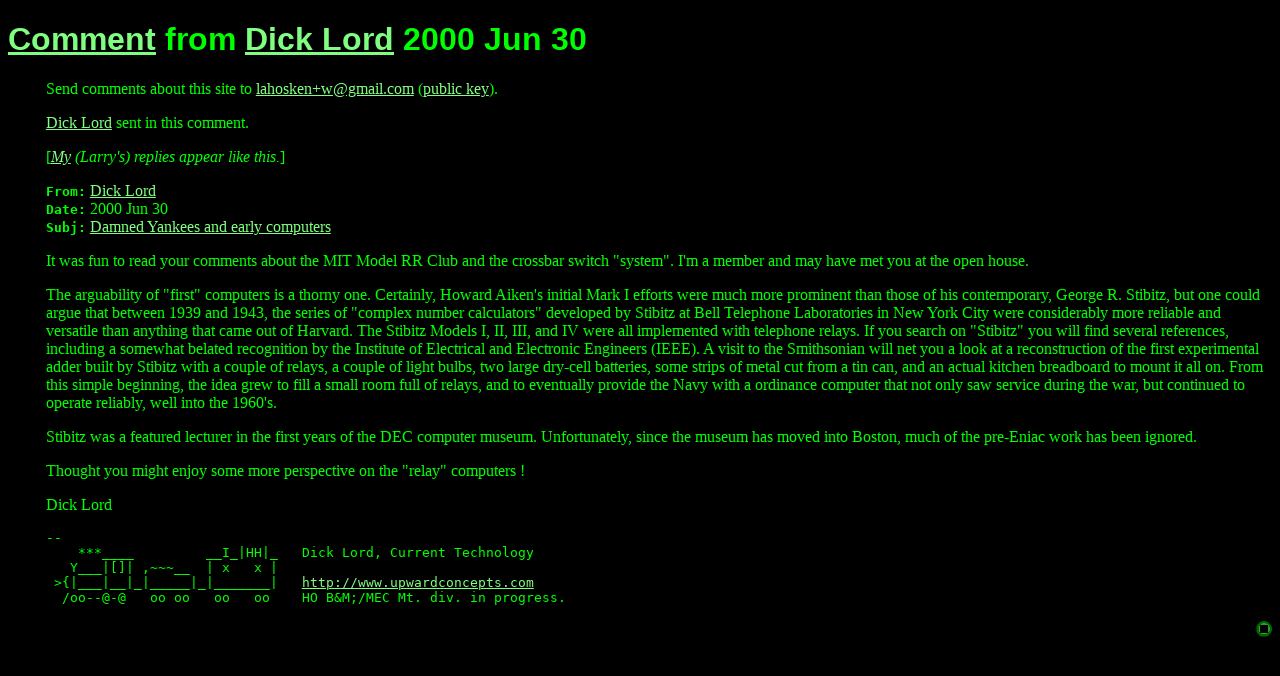

--- FILE ---
content_type: text/html; charset=UTF-8
request_url: https://lahosken.san-francisco.ca.us/comment/20000630_dicklord.html
body_size: 1618
content:
<!DOCTYPE HTML PUBLIC "-//W3C//DTD HTML 4.01//EN" "http://www.w3.org/TR/html4/loose.dtd">
<html>
<head><title>Comment from Dick Lord Re "Damned Yankees and early computers"</title>
<link rel="StyleSheet" href="../slick.css" type="text/css" />
<link rel="StyleSheet" href="comment.css" type="text/css" />
<meta http-equiv="Content-Type" content="text/html; charset=utf-8" /><meta content="width=device-width" name="viewport" />
</head>
<body>
<h1><a href="./">Comment</a>  
      from <a href="http://www.upwardconcepts.com/">Dick Lord</a> 2000&nbsp;Jun&nbsp;30 </h1>
<p>Send comments about this site to 
     <a href="mailto:lahosken+w@gmail.com">lahosken+w@gmail.com</a>
     (<a href="../self/contact/gpg.txt">public key</a>).

     </p><p>
<a href="http://www.upwardconcepts.com/">Dick Lord</a> sent in this comment.
     <div class="myreply" style="margin-left: 1cm"><a href="../">My</a> (Larry's) replies appear like this.</div>
</p><p><b class="MHEADER">From:</b> <a href="http://www.upwardconcepts.com/">Dick Lord</a> <br />
<b class="MHEADER">Date:</b> 2000&nbsp;Jun&nbsp;30 <br />
<b class="MHEADER">Subj:</b> <a href="../departures/bma00/6.html">Damned Yankees and early computers</a>
</p><p>
<!--
FROM: Dick Lord
LINK: http://www.upwardconcepts.com/
DATE: 2000 Jun 30
SUBJ: Damned Yankees and early computers
PAGE: departures/bma00/6.html
SUMM: The Stibitz Models I, II, III, and IV were all implemented with telephone relays.
-->

It was fun to read your comments about the MIT Model RR Club and the
crossbar switch "system".  I'm a member and may have met you at the open
house.

</p><p>
The arguability of "first" computers is a thorny one. Certainly, Howard
Aiken's initial Mark I efforts were much more prominent than those of
his contemporary, George R. Stibitz, but one could argue that between
1939 and  1943, the series of "complex number calculators" developed by
Stibitz at Bell Telephone Laboratories in New York City were
considerably more reliable and versatile than anything that came out of
Harvard.  The Stibitz Models I, II, III, and IV were all implemented
with telephone relays.  If you search on "Stibitz" you will find several
references, including a somewhat belated recognition by the Institute of
Electrical and Electronic Engineers (IEEE).  A visit to the Smithsonian
will net you a look at a reconstruction of the first experimental adder
built by Stibitz with a couple of relays, a couple of light bulbs, two
large dry-cell batteries, some strips of metal cut from a tin can, and
an actual kitchen breadboard to mount it all on.  From this simple
beginning, the idea grew to fill a small room full of relays, and to
eventually provide the Navy with a ordinance computer that not only saw
service during the war, but continued to operate reliably, well into the
1960's.

</p><p>
Stibitz was a featured lecturer in the first years of the DEC computer
museum.  Unfortunately, since the museum has moved into Boston, much of
the pre-Eniac work has been ignored.

</p><p>
Thought you might enjoy some more perspective on the "relay" computers !

</p><p>
Dick Lord

<pre>-- 
    ***____         __I_|HH|_   Dick Lord, Current Technology 
   Y___|[]| ,~~~__  | x   x |   
 &gt;{|___|__|_|_____|_|_______|   <a href="http://www.upwardconcepts.com">http://www.upwardconcepts.com</a>
  /oo--@-@   oo oo   oo   oo    HO B&M;/MEC Mt. div. in progress.</pre>
</p><p class="cdr"><a href="./"><img src="../images/end.gif" width="16" height="16" alt="[^]" /></a>
</p></body></html>


--- FILE ---
content_type: text/css
request_url: https://lahosken.san-francisco.ca.us/slick.css
body_size: 617
content:
/* *.slick: sans-seriffic */
/* P.attrib: for quote attributions */
/* P.dateline: for stuff like "Tue Aug 20 San Francisco" */
/* P.cdr: a paragraph towards the end that points to the "next" page */
/* P.cutefoot: for those |comment| links */
/* DIV.illoright: for right-aligned floating illustrations */
/* DIV.illofull: for full-width illustrations */

BODY {
	color: rgb(0, 255, 0);
	background-color: black;
}
A:LINK { 
	background-color: transparent;
	color: rgb(127,255,127); 
}
A:LINK IMG {
        border-color: rgb(127,255,127);
}
A:VISITED { 
	background-color: transparent;
	color: rgb(63,255,63); 
}
A:VISITED IMG {
        border-color: rgb(63,255,63);
}
A:HOVER { 
	background-color: transparent;
	color: rgb(255,255,127); 
	}
A:HOVER IMG {
        border-color: rgb(255,255,127);
}
A:ACTIVE { 
	background-color: transparent;
	color: rgb(255,63,63); 
}
A:ACTIVE IMG {
        border-color: rgb(255,63,63);
}

H1 {
	font-family: Comic Sans MS, Sans-serif;
	clear: both;
}
H2 {
	font-family: Comic Sans MS, Sans-serif;
	clear: both;
}
H3 {
	font-family: Comic Sans MS, Sans-serif;
}
H4 {
	font-family: Comic Sans MS, Sans-serif;
}
H5 {
	font-family: Comic Sans MS, Sans-serif;
}
H6 {
	font-family: Comic Sans MS, Sans-serif;
}
.SLICK {
	font-family: Comic Sans MS, Sans-serif;
}
.slick {
	font-family: Comic Sans MS, Sans-serif;
}
P.ATTRIB {
	margin-left: 0.2cm;
	text-indent: -0.2cm;
}
P.attrib {
	margin-left: 0.2cm;
	text-indent: -0.2cm;
}
P.ATTRIB:BEFORE {
	content: "-";
}
P.attrib:BEFORE {
	content: "-";
}
STRONG {
	font-family: Comic Sans MS, Sans-serif;
        font-weight: bold;
	background-color: #307000;
}
DIV.ILLORIGHT {
	color: rgb(64,255,64); 
	font-size: 90%;
	float: right;
	clear: right;
	padding-left: 2px;
}
DIV.illoright {
	color: rgb(64,255,64); 
	font-size: 90%;
	float: right;
	clear: right;
	padding-left: 2px;
}
DIV.ILLORIGHT P {
	margin-top: 2px;
	margin-bottom: 2px;
}
DIV.illoright P {
	margin-top: 2px;
	margin-bottom: 2px;
}
DIV.ILLOFULL {
	font-size: 90%;
	clear: both;
}
DIV.illofull {
	font-size: 90%;
	clear: both;
}
DIV.ILLOFULL P {
	color: rgb(64,255,64); 
	margin-top: 2px;
	margin-bottom: 2px;
}
DIV.illofull P {
	color: rgb(64,255,64); 
	margin-top: 2px;
	margin-bottom: 2px;
}
P.cdr {
	clear: right;
	text-align: right;
}
P.CDR {
	clear: right;
	text-align: right;
}
P.CDR IMG {
	padding-left: 0.5em;
	border-style: none;
}
P.cdr IMG {
	padding-left: 0.5em;
	border-style: none;
}
P.CUTEFOOT {
	clear: both;
	font-size: 90%;
	font-family: Comic Sans MS, Sans-serif;
	text-align: center;
}
P.cutefoot {
	clear: both;
	font-size: 90%;
	font-family: Comic Sans MS, Sans-serif;
	text-align: center;
}
P.dateline {
	font-family: monospace;
}
ul#twitter_update_list {
  list-style-type: none;
  margin-left: 0px;
  padding-left: 0px;
}
ul#twitter_update_list li {
  margin-left: 0px;
  padding-left: 0px;
  padding-bottom: 0.5em;
}


--- FILE ---
content_type: text/css
request_url: https://lahosken.san-francisco.ca.us/comment/comment.css
body_size: 60
content:
B.MHEADER {
	font-family: monospace;
}
BLOCKQUOTE {
	margin-left: 1cm;
	padding-left: 0cm;
}
P {
	margin-left: 1cm;
}
PRE {
	margin-left: 1cm;
}
DIV.myreply {
	margin-top: 1em;
	margin-left: 0cm;
	margin-bottom: 1em;
	font-style: italic;
}
DIV.myreply:before { content: "["; font-style: normal; }
DIV.myreply:after  { content: "]"; font-style: normal; }
DIV.myreply P {
	margin-top: 1em;
	margin-left: 0cm;
	margin-bottom: 1em;
	font-style: italic;
}
TD.stripe {
	font-size: xx-small;
	background-color: rgb(0,128,0);
}